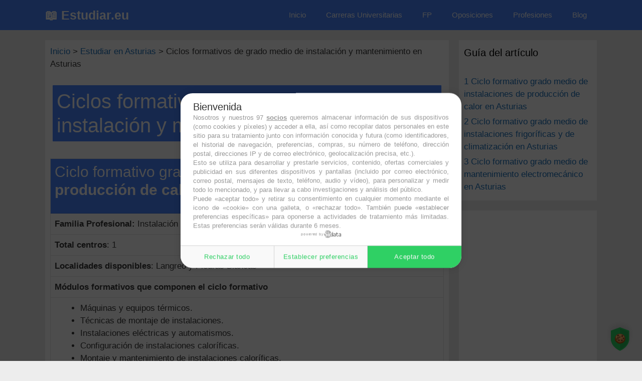

--- FILE ---
content_type: text/html; charset=UTF-8
request_url: https://estudiar.eu/grado-medio-asturias-instalacion-y-mantenimiento/
body_size: 12386
content:
<!DOCTYPE html><html lang="es"><head><meta charset="UTF-8"><meta name='robots' content='index, follow, max-image-preview:large, max-snippet:-1, max-video-preview:-1' /><meta name="viewport" content="width=device-width, initial-scale=1"><title>Ciclos formativos de grado medio de instalación y mantenimiento en Asturias - &#x1f4d6; Estudiar.eu</title><link rel="canonical" href="https://estudiar.eu/grado-medio-asturias-instalacion-y-mantenimiento/" /><meta property="og:locale" content="es_ES" /><meta property="og:type" content="article" /><meta property="og:title" content="Ciclos formativos de grado medio de instalación y mantenimiento en Asturias - &#x1f4d6; Estudiar.eu" /><meta property="og:description" content="Ciclo formativo grado medio de instalaciones de producción de calor en Asturias Familia Profesional: Instalación y mantenimiento Legislación: LOE Total centros: 1 Horas: 2000 horas Localidades disponibles: Langreo y Piedras Blancas Módulos formativos que componen ... Más información" /><meta property="og:url" content="https://estudiar.eu/grado-medio-asturias-instalacion-y-mantenimiento/" /><meta property="og:site_name" content="&#x1f4d6; Estudiar.eu" /><meta property="article:published_time" content="2020-01-16T12:30:24+00:00" /><meta property="article:modified_time" content="2020-08-26T09:09:04+00:00" /><meta name="author" content="MariaQUIZ" /><meta name="twitter:card" content="summary_large_image" /><meta name="twitter:label1" content="Escrito por" /><meta name="twitter:data1" content="MariaQUIZ" /><meta name="twitter:label2" content="Tiempo de lectura" /><meta name="twitter:data2" content="5 minutos" /> <script type="application/ld+json" class="yoast-schema-graph">{"@context":"https://schema.org","@graph":[{"@type":"WebPage","@id":"https://estudiar.eu/grado-medio-asturias-instalacion-y-mantenimiento/","url":"https://estudiar.eu/grado-medio-asturias-instalacion-y-mantenimiento/","name":"Ciclos formativos de grado medio de instalación y mantenimiento en Asturias - &#x1f4d6; Estudiar.eu","isPartOf":{"@id":"https://estudiar.eu/#website"},"datePublished":"2020-01-16T12:30:24+00:00","dateModified":"2020-08-26T09:09:04+00:00","author":{"@id":"https://estudiar.eu/#/schema/person/9eb1b305722537f6fa7c417fb9b8f7e0"},"breadcrumb":{"@id":"https://estudiar.eu/grado-medio-asturias-instalacion-y-mantenimiento/#breadcrumb"},"inLanguage":"es","potentialAction":[{"@type":"ReadAction","target":["https://estudiar.eu/grado-medio-asturias-instalacion-y-mantenimiento/"]}]},{"@type":"BreadcrumbList","@id":"https://estudiar.eu/grado-medio-asturias-instalacion-y-mantenimiento/#breadcrumb","itemListElement":[{"@type":"ListItem","position":1,"name":"Portada","item":"https://estudiar.eu/"},{"@type":"ListItem","position":2,"name":"Ciclos formativos de grado medio de informática y comunicaciones en A Coruña","item":"https://estudiar.eu/grado-medio-a-coruna-informatica-y-comunicaciones/"},{"@type":"ListItem","position":3,"name":"Ciclos formativos de grado medio de instalación y mantenimiento en Asturias"}]},{"@type":"WebSite","@id":"https://estudiar.eu/#website","url":"https://estudiar.eu/","name":"&#x1f4d6; Estudiar.eu","description":"","potentialAction":[{"@type":"SearchAction","target":{"@type":"EntryPoint","urlTemplate":"https://estudiar.eu/?s={search_term_string}"},"query-input":"required name=search_term_string"}],"inLanguage":"es"},{"@type":"Person","@id":"https://estudiar.eu/#/schema/person/9eb1b305722537f6fa7c417fb9b8f7e0","name":"MariaQUIZ","image":{"@type":"ImageObject","inLanguage":"es","@id":"https://estudiar.eu/#/schema/person/image/","url":"https://secure.gravatar.com/avatar/c1d51209866aac18a8b767031233ee88?s=96&d=mm&r=g","contentUrl":"https://secure.gravatar.com/avatar/c1d51209866aac18a8b767031233ee88?s=96&d=mm&r=g","caption":"MariaQUIZ"}}]}</script> <link href='https://fonts.gstatic.com' crossorigin rel='preconnect' /><link href='https://fonts.googleapis.com' crossorigin rel='preconnect' /><link data-optimized="2" rel="stylesheet" href="https://estudiar.eu/wp-content/litespeed/css/8a6459f40f7bedc0241f8dfd00983c58.css?ver=a20ef" /> <script src="https://estudiar.eu/wp-includes/js/jquery/jquery.min.js" id="jquery-core-js"></script> <script data-optimized="1" src="https://estudiar.eu/wp-content/litespeed/js/5655f51de3aa8b853d819ddc11f06023.js?ver=06023" id="jquery-migrate-js" defer data-deferred="1"></script> <link rel="https://api.w.org/" href="https://estudiar.eu/wp-json/" /><link rel="alternate" type="application/json" href="https://estudiar.eu/wp-json/wp/v2/posts/1326" /><link rel="EditURI" type="application/rsd+xml" title="RSD" href="https://estudiar.eu/xmlrpc.php?rsd" /><meta name="generator" content="WordPress 6.4.7" /><link rel='shortlink' href='https://estudiar.eu/?p=1326' /><link rel="alternate" type="application/json+oembed" href="https://estudiar.eu/wp-json/oembed/1.0/embed?url=https%3A%2F%2Festudiar.eu%2Fgrado-medio-asturias-instalacion-y-mantenimiento%2F" /><link rel="alternate" type="text/xml+oembed" href="https://estudiar.eu/wp-json/oembed/1.0/embed?url=https%3A%2F%2Festudiar.eu%2Fgrado-medio-asturias-instalacion-y-mantenimiento%2F&#038;format=xml" /><meta name="twitter:card" content="summary_large_image" /><meta property="og:title" content="Ciclos formativos de grado medio de instalación y mantenimiento en Asturias" /><meta property="og:url" content="https://estudiar.eu/?post_type=post&amp;p=1326" /><meta property="og:description" content="Ciclo formativo grado medio de instalaciones de producción de calor en Asturias Familia Profesional: Instalación" /><meta property="og:type" content="article" /><link rel="icon" href="https://estudiar.eu/wp-content/uploads/2020/02/cropped-favicon-estudiar-eu-32x32.jpg" sizes="32x32" /><link rel="icon" href="https://estudiar.eu/wp-content/uploads/2020/02/cropped-favicon-estudiar-eu-192x192.jpg" sizes="192x192" /><link rel="apple-touch-icon" href="https://estudiar.eu/wp-content/uploads/2020/02/cropped-favicon-estudiar-eu-180x180.jpg" /><meta name="msapplication-TileImage" content="https://estudiar.eu/wp-content/uploads/2020/02/cropped-favicon-estudiar-eu-270x270.jpg" /></head><body data-rsssl=1 class="post-template-default single single-post postid-1326 single-format-standard wp-embed-responsive post-image-above-header post-image-aligned-center sticky-menu-fade right-sidebar nav-below-header separate-containers fluid-header active-footer-widgets-3 nav-aligned-right header-aligned-left dropdown-hover" itemtype="https://schema.org/Blog" itemscope>
<a class="screen-reader-text skip-link" href="#content" title="Saltar al contenido">Saltar al contenido</a><nav class="has-branding main-navigation sub-menu-right" id="site-navigation" aria-label="Principal"  itemtype="https://schema.org/SiteNavigationElement" itemscope><div class="inside-navigation grid-container grid-parent"><div class="navigation-branding"><p class="main-title" itemprop="headline">
<a href="https://estudiar.eu/" rel="home">
&#x1f4d6; Estudiar.eu
</a></p></div>				<button class="menu-toggle" aria-controls="primary-menu" aria-expanded="false">
<span class="mobile-menu">Menú</span>				</button><div id="primary-menu" class="main-nav"><ul id="menu-superior" class=" menu sf-menu"><li id="menu-item-1399" class="menu-item menu-item-type-custom menu-item-object-custom menu-item-home menu-item-1399"><a href="https://estudiar.eu">Inicio</a></li><li id="menu-item-5594" class="menu-item menu-item-type-taxonomy menu-item-object-category menu-item-5594"><a href="https://estudiar.eu/carreras-universitarias/">Carreras Universitarias</a></li><li id="menu-item-5597" class="menu-item menu-item-type-taxonomy menu-item-object-category menu-item-5597"><a href="https://estudiar.eu/fp/">FP</a></li><li id="menu-item-5595" class="menu-item menu-item-type-taxonomy menu-item-object-category menu-item-5595"><a href="https://estudiar.eu/oposiciones/">Oposiciones</a></li><li id="menu-item-5596" class="menu-item menu-item-type-taxonomy menu-item-object-category menu-item-5596"><a href="https://estudiar.eu/profesiones/">Profesiones</a></li><li id="menu-item-1398" class="menu-item menu-item-type-taxonomy menu-item-object-category menu-item-1398"><a href="https://estudiar.eu/blog/">Blog</a></li></ul></div></div></nav><div class="page-hero"><div class="inside-page-hero grid-container grid-parent"> <script data-optimized="1" type="text/javascript" src="https://estudiar.eu/wp-content/litespeed/js/d152def96de8484d3f4c1f082e13aaf3.js?ver=3aaf3" defer data-deferred="1"></script> <script data-optimized="1" type="text/javascript" src="https://estudiar.eu/wp-content/litespeed/js/49a8bd1340506d79890c36cd64e15b82.js?ver=15b82" defer data-deferred="1"></script> <script async src="https://pagead2.googlesyndication.com/pagead/js/adsbygoogle.js?client=ca-pub-4527841128972636"
     crossorigin="anonymous"></script>  <script src="https://www.googletagmanager.com/gtag/js?id=G-GMK5BBCBWR" defer data-deferred="1"></script> <script src="[data-uri]" defer></script> </div></div><div class="site grid-container container hfeed grid-parent" id="page"><div class="site-content" id="content"><div class="content-area grid-parent mobile-grid-100 grid-75 tablet-grid-75" id="primary"><main class="site-main" id="main"><article id="post-1326" class="post-1326 post type-post status-publish format-standard hentry category-asturias" itemtype="https://schema.org/CreativeWork" itemscope><div class="inside-article"><div class="breadcrumbs" typeof="BreadcrumbList" vocab="https://schema.org/">
<span property="itemListElement" typeof="ListItem"><a property="item" typeof="WebPage" title="Ir a &#x1f4d6; Estudiar.eu." href="https://estudiar.eu" class="home" ><span property="name">Inicio</span></a><meta property="position" content="1"></span> &gt; <span property="itemListElement" typeof="ListItem"><a property="item" typeof="WebPage" title="Ira a los archivos de la categoría Estudiar en Asturias." href="https://estudiar.eu/asturias/" class="taxonomy category" ><span property="name">Estudiar en Asturias</span></a><meta property="position" content="2"></span> &gt; <span property="itemListElement" typeof="ListItem"><span property="name" class="post post-post current-item">Ciclos formativos de grado medio de instalación y mantenimiento en Asturias</span><meta property="url" content="https://estudiar.eu/grado-medio-asturias-instalacion-y-mantenimiento/"><meta property="position" content="3"></span></div>
<br><header class="entry-header"><h1 class="entry-title" itemprop="headline">Ciclos formativos de grado medio de instalación y mantenimiento en Asturias</h1></header><div class="entry-content" itemprop="text"><table border="1" width="100%"><tbody><tr><td style="color: #fff;" colspan="2" bgcolor="#4a86ff"><h2><span id="Ciclo_formativo_grado_medio_de_instalaciones_de_produccion_de_calor_en_Asturias">Ciclo formativo grado medio de<strong> instalaciones de producción de calor en Asturias</strong></span></h2></td></tr><tr><td><strong>Familia Profesional:</strong> Instalación y mantenimiento</td><td><strong>Legislación: </strong>LOE</td></tr><tr><td><strong>Total centros</strong>: 1</td><td><strong>Horas</strong>: 2000 horas</td></tr><tr><td colspan="2"><strong>Localidades disponibles</strong>: Langreo y Piedras Blancas</td></tr><tr><td colspan="2"><strong>Módulos formativos que componen el ciclo formativo</strong></td></tr><tr><td colspan="2"><ul><li>Máquinas y equipos térmicos.</li><li>Técnicas de montaje de instalaciones.</li><li>Instalaciones eléctricas y automatismos.</li><li>Configuración de instalaciones caloríficas.</li><li>Montaje y mantenimiento de instalaciones caloríficas.</li><li>Montaje y mantenimiento de instalaciones de agua.</li><li>Montaje y mantenimiento de instalaciones de energía solar.</li><li>Montaje y mantenimiento de instalaciones de gas y combustibles líquidos.</li><li>Formación y orientación laboral.</li><li>Empresa e iniciativa emprendedora.</li><li>Formación en centros de trabajo</li></ul></td></tr><tr><td colspan="2"><strong>¿Qué profesiones están relacionadas con el módulo de instalaciones de producción de calor?</strong></td></tr><tr><td colspan="2"><ul><li>Instalador-mantenedor / instaladora-mantenedora de equipos de producción de calor.</li><li>Instalador-mantenedor / instaladora-mantenedora de instalaciones de calefacción y ACS.</li><li>Instalador-mantenedor / instaladora-mantenedora de instalaciones solares térmicas.</li><li>Instalador-mantenedor / instaladora-mantenedora de instalaciones de agua.</li><li>Instalador-mantenedor / instaladora-mantenedora de instalaciones de gas y combustibles líquidos</li></ul></td></tr><tr><td colspan="2"><strong>Requisitos</strong></td></tr><tr><td colspan="2">Puedes<strong> acceder directamente</strong> si cumples alguno de los siguientes requisitos:</p><div class='code-block code-block-1' style='margin: 8px auto; text-align: center; display: block; clear: both;'><div style="position: sticky; top: 50px;"><div class="adsensecls"><ins class="adsbygoogle"
style="display:block"
data-ad-client="ca-pub-4527841128972636"
data-ad-slot="9866985881"
data-ad-format="rectangle"
data-full-width-responsive="true"></ins> <script>(adsbygoogle = window.adsbygoogle || []).push({});</script> </div></div><div style=" height: 100px;"></div></div><p>&#8211; Tener el título de la ESO o alguno superior</p><p>&#8211; Tener algún título de FP Básica</p><p>&#8211; Tener un título de Técnico o de Técnico Auxiliar o equivalente</p><p>&#8211; Haber superado el segundo curso del Bachillerato Unificado y Polivalente (BUP)</p><p>&#8211; Aprobar la prueba de acceso a la Universidad para mayores de 25 años</p><p><strong>Si no cumples ninguno</strong> aún te queda una oportunidad, deberás superar la prueba de acceso a ciclos formativos de grado medio</td></tr><tr><td bgcolor="#CCCCCC" width="50%"><strong>Centro Integrado de F.P del Mantenimiento y los Servicios a la Producción</strong></td><td bgcolor="#CCCCCC" width="50%"><strong>Langreo</strong></td></tr><tr><td>Altos Hornos, s/n (33930)</td><td>&#8211;</td></tr><tr><td bgcolor="#CCCCCC" width="50%"><strong>IES Isla de la Deva</strong></td><td bgcolor="#CCCCCC" width="50%"><strong>Piedras Blancas</strong></td></tr><tr><td>Avda. Principal, 33 (33450)</td><td>&#8211;</td></tr></tbody></table><p class="p1"><div class='code-block code-block-4' style='margin: 8px auto; text-align: center; display: block; clear: both;'><div style="position: sticky; top: 50px;"><ins class="adsbygoogle"
style="display:block"
data-ad-client="ca-pub-4527841128972636"
data-ad-slot="1744953280"
data-ad-format="rectangle"
data-full-width-responsive="true"></ins> <script>(adsbygoogle = window.adsbygoogle || []).push({});</script></div><div style=" height: 100px;"></div></div><table border="1" width="100%"><tbody><tr><td style="color: #fff;" colspan="2" bgcolor="#4a86ff"><h2><span id="Ciclo_formativo_grado_medio_de_instalaciones_frigorificas_y_de_climatizacion_en_Asturias">Ciclo formativo grado medio de<strong> instalaciones frigoríficas y de climatización en Asturias</strong></span></h2></td></tr><tr><td><strong>Familia Profesional:</strong> Instalación y mantenimiento</td><td><strong>Legislación: </strong>LOE</td></tr><tr><td><strong>Total centros</strong>: 2</td><td><strong>Horas</strong>: 2000 horas</td></tr><tr><td colspan="2"><strong>Localidades disponibles</strong>: Cimavilla y Langreo</td></tr><tr><td colspan="2"><strong>Módulos formativos que componen el ciclo formativo</strong></td></tr><tr><td colspan="2"><ul><li>Máquinas y equipos térmicos.</li><li>Técnicas de montaje de instalaciones.</li><li>Instalaciones eléctricas y automatismos.</li><li>Configuración de instalaciones de frío y climatización.</li><li>Montaje y mantenimiento de equipos de refrigeración comercial.</li><li>Montaje y mantenimiento de instalaciones frigoríficas industriales.</li><li>Montaje y mantenimiento de instalaciones de climatización, ventilación y extracción.</li><li>Formación y orientación laboral.</li><li>Empresa e iniciativa emprendedora.</li><li>Formación en centros de trabajo.</li></ul></td></tr><tr><td colspan="2"><strong>¿Qué profesiones están relacionadas con el módulo de instalaciones frigoríficas y de climatización?</strong></td></tr><tr><td colspan="2"><ul><li>Instalador / instaladora frigorista en instalaciones comerciales.</li><li>Mantenedor / mantenedora frigorista en instalaciones comerciales.</li><li>Instalador / instaladora frigorista en procesos industriales.</li><li>Mantenedor / mantenedora frigorista en procesos industriales.</li><li>Instalador-montador / instaladora-montadora de equipos de climatización, ventilación-extracción, redes de distribución y equipos terminales.</li><li>Mantenedor-reparador / mantenedora-reparadora de equipos de climatización, ventilación-extracción, redes de distribución y equipos terminales</li></ul></td></tr><tr><td colspan="2"><strong>Requisitos</strong></td></tr><tr><td colspan="2">Puedes<strong> acceder directamente</strong> si cumples alguno de los siguientes requisitos:</p><p>&#8211; Tener el título de la ESO o alguno superior</p><p>&#8211; Tener algún título de FP Básica</p><p>&#8211; Tener un título de Técnico o de Técnico Auxiliar o equivalente</p><p>&#8211; Haber superado el segundo curso del Bachillerato Unificado y Polivalente (BUP)</p><p>&#8211; Aprobar la prueba de acceso a la Universidad para mayores de 25 años</p><p><strong>Si no cumples ninguno</strong> aún te queda una oportunidad, deberás superar la prueba de acceso a ciclos formativos de grado medio</td></tr><tr><td bgcolor="#CCCCCC" width="50%"><strong>Centro Integrado de F.P. de los Sectores Industrial y de Servicios</strong></td><td bgcolor="#CCCCCC" width="50%"><strong>Cimavilla</strong></td></tr><tr><td>Luis Moya, Nº 335 (33203)</td><td>&#8211;</td></tr><tr><td bgcolor="#CCCCCC" width="50%"><strong>Centro Integrado de F.P del Mantenimiento y los Servicios a la Producción</strong></td><td bgcolor="#CCCCCC" width="50%"><strong>Langreo</strong></td></tr><tr><td>Altos Hornos, s/n (33930)</td><td>&#8211;</td></tr></tbody></table><p class="p1"><div class='code-block code-block-4' style='margin: 8px auto; text-align: center; display: block; clear: both;'><div style="position: sticky; top: 50px;"><ins class="adsbygoogle"
style="display:block"
data-ad-client="ca-pub-4527841128972636"
data-ad-slot="1744953280"
data-ad-format="rectangle"
data-full-width-responsive="true"></ins> <script>(adsbygoogle = window.adsbygoogle || []).push({});</script></div><div style=" height: 100px;"></div></div><table border="1" width="100%"><tbody><tr><td style="color: #fff;" colspan="2" bgcolor="#4a86ff"><h2><span id="Ciclo_formativo_grado_medio_de_mantenimiento_electromecanico_en_Asturias">Ciclo formativo grado medio de<strong> mantenimiento electromecánico en Asturias</strong></span></h2></td></tr><tr><td><strong>Familia Profesional:</strong> Fabricación mecánica</td><td><strong>Legislación: </strong>LOE</td></tr><tr><td><strong>Total centros</strong>: 9</td><td><strong>Horas</strong>: 2000 horas</td></tr><tr><td colspan="2"><strong>Localidades disponibles</strong>: Avilés, Cangas de Onís, Cimavilla, Gijón, Langreo, Mieres del Camín, Navia, Noreña y Oviedo</td></tr><tr><td colspan="2"><strong>Módulos formativos que componen el ciclo formativo</strong></td></tr><tr><td colspan="2"><ul><li>Técnicas de fabricación.</li><li>Técnicas de unión y montaje.</li><li>Electricidad y automatismos eléctricos.</li><li>Automatismos neumático, hidráulico.</li><li>Montaje y mantenimiento mecánico.</li><li>Montaje y mantenimiento eléctrico-electrónico.</li><li>Montaje y mantenimiento de líneas automatizadas</li><li>Formación y orientación laboral.</li><li>Empresa e iniciativa emprendedora.</li><li>Formación en centros de trabajo.</li></ul></td></tr><tr><td colspan="2"><strong>¿Qué profesiones están relacionadas con el módulo de mantenimiento electromecánico?</strong></td></tr><tr><td colspan="2"><ul><li>Instalador / instaladora eléctrico-electrónico de líneas de producción automatizadas.</li><li>Mantenedor / mantenedora eléctrico-electrónico de líneas de producción automatizadas.</li><li>Mecánica / mecánico de mantenimiento.</li><li>Montador / montadora industrial.</li><li>Mantenedor / mantenedora de línea automatizada</li><li>Montador / montadora de bienes de equipo.</li><li>Montador / montadora de equipos eléctricos.</li><li>Montador / montadora de equipos electrónicos.</li><li>Montador / montadora de automatismos neumáticos e hidráulicos</li></ul></td></tr><tr><td colspan="2"><strong>Requisitos</strong></td></tr><tr><td colspan="2">Puedes<strong> acceder directamente</strong> si cumples alguno de los siguientes requisitos:</p><p>&#8211; Tener el título de la ESO o alguno superior</p><p>&#8211; Tener algún título de FP Básica</p><p>&#8211; Tener un título de Técnico o de Técnico Auxiliar o equivalente</p><p>&#8211; Haber superado el segundo curso del Bachillerato Unificado y Polivalente (BUP)</p><p>&#8211; Aprobar la prueba de acceso a la Universidad para mayores de 25 años</p><p><strong>Si no cumples ninguno</strong> aún te queda una oportunidad, deberás superar la prueba de acceso a ciclos formativos de grado medio</td></tr><tr><td bgcolor="#CCCCCC" width="50%"><strong>Centro Integrado de F.P. de Avilés</strong></td><td bgcolor="#CCCCCC" width="50%"><strong>Avilés</strong></td></tr><tr><td>Marqués s/n (33402)</td><td>&#8211;</td></tr><tr><td bgcolor="#CCCCCC" width="50%"><strong>IES Rey Pelayo</strong></td><td bgcolor="#CCCCCC" width="50%"><strong>Gijón</strong></td></tr><tr><td>Contranquil, 7 (33550)</td><td>&#8211;</td></tr><tr><td bgcolor="#CCCCCC" width="50%"><strong>Centro Integrado de F.P. de los Sectores Industrial y de Servicios</strong></td><td bgcolor="#CCCCCC" width="50%"><strong>Cimavilla</strong></td></tr><tr><td>Luis Moya, Nº 335 (33203)</td><td>&#8211;</td></tr><tr><td bgcolor="#CCCCCC" width="50%"><strong>Comunidad Natahoyo-Escuela Revillagigedo (Privado)</strong></td><td bgcolor="#CCCCCC" width="50%"><strong>Gijón</strong></td></tr><tr><td>Mariano Pola, 46 (33212)</td><td>&#8211;</td></tr><tr><td bgcolor="#CCCCCC" width="50%"><strong>Centro Integrado de F.P del Mantenimiento y los Servicios a la Producción</strong></td><td bgcolor="#CCCCCC" width="50%"><strong>Langreo</strong></td></tr><tr><td>Altos Hornos, s/n (33930)</td><td>&#8211;</td></tr><tr><td bgcolor="#CCCCCC" width="50%"><strong>IES Galileo Galilei</strong></td><td bgcolor="#CCCCCC" width="50%"><strong>Navia</strong></td></tr><tr><td>Avda. de Pardo, s/n (33710)</td><td>&#8211;</td></tr><tr><td bgcolor="#CCCCCC" width="50%"><strong>IES Sánchez Lastra</strong></td><td bgcolor="#CCCCCC" width="50%"><strong>Mieres del Camín</strong></td></tr><tr><td>Reinerio García, s/n (33930)</td><td>&#8211;</td></tr><tr><td bgcolor="#CCCCCC" width="50%"><strong>IES Noreña</strong></td><td bgcolor="#CCCCCC" width="50%"><strong>Noreña</strong></td></tr><tr><td>Los Riegos, s/n (33180)</td><td>&#8211;</td></tr><tr><td bgcolor="#CCCCCC" width="50%"><strong>Fundación Masaveu (Privado)</strong></td><td bgcolor="#CCCCCC" width="50%"><strong>Oviedo</strong></td></tr><tr><td>Pedro Masaveu, 18 (33007)</td><td>&#8211;</td></tr></tbody></table><p style="text-align: center;"><div style="clear:both; margin-top:0em; margin-bottom:1em;"><a href="https://estudiar.eu/fp-grados-medios-asturias/" target="_self" rel="dofollow" class="u700c9b7b96d115bae5c18b0f5fc49ce3"><div class="centered-text-area"><div class="centered-text" style="float: left;"><div class="u700c9b7b96d115bae5c18b0f5fc49ce3-content"><span class="ctaText">☝TE RECOMENDAMOS</span>&nbsp; <span class="postTitle">Ciclos formativos de grado medio en Asturias (FP 2026/2027)</span></div></div></div><div class="ctaButton"></div></a></div><div class="mwm_rrss_contenedor mwm_rrss_appearance_4 mwm_rrss_alingment_2"><a class="mwm_rrss mwm_twitter" mwm-rrss-url="https://twitter.com/intent/tweet?text=Ciclos formativos de grado medio de instalación y mantenimiento en Asturias https://estudiar.eu/grado-medio-asturias-instalacion-y-mantenimiento/ vía @"><i class="icon-rrss-twitter"></i>Twitter </a><a class="mwm_rrss mwm_facebook" mwm-rrss-url="https://www.facebook.com/sharer/sharer.php?u=https://estudiar.eu/grado-medio-asturias-instalacion-y-mantenimiento/"><i class="icon-rrss-facebook"></i>Facebook </a><a class="mwm_rrss mwm_whatsapp" mwm-rrss-url="https://api.whatsapp.com/send?text=Ciclos formativos de grado medio de instalación y mantenimiento en Asturias – https://estudiar.eu/grado-medio-asturias-instalacion-y-mantenimiento/" data-action="share/whatsapp/share"><i class="icon-rrss-whatsapp"></i>WhatsApp </a></div><div id="toc_container" class="no_bullets"><p class="toc_title">Gu&iacute;a del Art&iacute;culo</p><ul class="toc_list"><li><a href="#Ciclo_formativo_grado_medio_de_instalaciones_de_produccion_de_calor_en_Asturias"><span class="toc_number toc_depth_1">1</span> Ciclo formativo grado medio de instalaciones de producción de calor en Asturias</a></li><li><a href="#Ciclo_formativo_grado_medio_de_instalaciones_frigorificas_y_de_climatizacion_en_Asturias"><span class="toc_number toc_depth_1">2</span> Ciclo formativo grado medio de instalaciones frigoríficas y de climatización en Asturias</a></li><li><a href="#Ciclo_formativo_grado_medio_de_mantenimiento_electromecanico_en_Asturias"><span class="toc_number toc_depth_1">3</span> Ciclo formativo grado medio de mantenimiento electromecánico en Asturias</a></li></ul></div></div><footer class="entry-meta" aria-label="Meta de entradas">
<span class="cat-links"><span class="screen-reader-text">Categorías </span><a href="https://estudiar.eu/asturias/" rel="category tag">Estudiar en Asturias</a></span><nav id="nav-below" class="post-navigation" aria-label="Entradas"><div class="nav-previous"><span class="prev"><a href="https://estudiar.eu/grado-medio-asturias-administracion-y-gestion/" rel="prev">Ciclos formativos de grado medio de Administración y Gestión en Asturias</a></span></div><div class="nav-next"><span class="next"><a href="https://estudiar.eu/grado-medio-asturias-agraria/" rel="next">Ciclos formativos de grado medio de agraria en Asturias</a></span></div></nav></footer>
<ins class="adsbygoogle"
style="display:block"
data-ad-format="autorelaxed"
data-ad-client="ca-pub-4527841128972636"
data-ad-slot="6282964090"></ins> <script>(adsbygoogle = window.adsbygoogle || []).push({});</script> </div></article></main></div><div class="widget-area sidebar is-right-sidebar grid-25 tablet-grid-25 grid-parent" id="right-sidebar"><div class="inside-right-sidebar"><aside id="toc-widget-2" class="widget inner-padding toc_widget"><h2 class="widget-title">Guía del artículo</h2><ul class="toc_widget_list no_bullets"><li><a href="#Ciclo_formativo_grado_medio_de_instalaciones_de_produccion_de_calor_en_Asturias"><span class="toc_number toc_depth_1">1</span> Ciclo formativo grado medio de instalaciones de producción de calor en Asturias</a></li><li><a href="#Ciclo_formativo_grado_medio_de_instalaciones_frigorificas_y_de_climatizacion_en_Asturias"><span class="toc_number toc_depth_1">2</span> Ciclo formativo grado medio de instalaciones frigoríficas y de climatización en Asturias</a></li><li><a href="#Ciclo_formativo_grado_medio_de_mantenimiento_electromecanico_en_Asturias"><span class="toc_number toc_depth_1">3</span> Ciclo formativo grado medio de mantenimiento electromecánico en Asturias</a></li></ul></aside><aside id="custom_html-4" class="widget_text widget inner-padding widget_custom_html"><div class="textwidget custom-html-widget"><div class="adsenseclsvertical"><ins class="adsbygoogle"
style="display:block"
data-ad-client="ca-pub-4527841128972636"
data-ad-slot="3862822490"
data-ad-format="auto"
data-full-width-responsive="true"></ins> <script>(adsbygoogle = window.adsbygoogle || []).push({});</script> </div></div></aside><aside id="custom_html-3" class="widget_text widget inner-padding widget_custom_html"><div class="textwidget custom-html-widget"><div class="pt-cv-wrapper"><div class="pt-cv-view pt-cv-grid pt-cv-colsys" id="pt-cv-view-88f2336x6k"><div data-id="pt-cv-page-1" class="pt-cv-page" data-cvc="1"><div class="col-md-12 col-sm-12 col-xs-12 pt-cv-content-item pt-cv-1-col" ><div class='pt-cv-ifield'><a href="https://estudiar.eu/sistema-educativo-finlandes/" class="_self pt-cv-href-thumbnail pt-cv-thumb-default" target="_self" rel="noopener"><img data-lazyloaded="1" src="[data-uri]" width="1200" height="675" data-src="https://estudiar.eu/wp-content/uploads/2024/01/sistema-educativo-finlandes.webp" class="pt-cv-thumbnail" alt="¿Cómo funciona el sistema educativo finlandés?" decoding="async" data-srcset="https://estudiar.eu/wp-content/uploads/2024/01/sistema-educativo-finlandes.webp 1200w, https://estudiar.eu/wp-content/uploads/2024/01/sistema-educativo-finlandes-300x169.webp 300w, https://estudiar.eu/wp-content/uploads/2024/01/sistema-educativo-finlandes-1024x576.webp 1024w, https://estudiar.eu/wp-content/uploads/2024/01/sistema-educativo-finlandes-768x432.webp 768w" data-sizes="(max-width: 1200px) 100vw, 1200px" /></a><h4 class="pt-cv-title"><a href="https://estudiar.eu/sistema-educativo-finlandes/" class="_self" target="_self" rel="noopener">¿Cómo funciona el sistema educativo finlandés?</a></h4></div></div><div class="col-md-12 col-sm-12 col-xs-12 pt-cv-content-item pt-cv-1-col" ><div class='pt-cv-ifield'><a href="https://estudiar.eu/sistema-educativo-francia/" class="_self pt-cv-href-thumbnail pt-cv-thumb-default" target="_self" rel="noopener"><img data-lazyloaded="1" src="[data-uri]" width="1200" height="675" data-src="https://estudiar.eu/wp-content/uploads/2024/01/sistema-educativo-frances.webp" class="pt-cv-thumbnail" alt="¿Cómo funciona el sistema educativo en Francia?" decoding="async" data-srcset="https://estudiar.eu/wp-content/uploads/2024/01/sistema-educativo-frances.webp 1200w, https://estudiar.eu/wp-content/uploads/2024/01/sistema-educativo-frances-300x169.webp 300w, https://estudiar.eu/wp-content/uploads/2024/01/sistema-educativo-frances-1024x576.webp 1024w, https://estudiar.eu/wp-content/uploads/2024/01/sistema-educativo-frances-768x432.webp 768w" data-sizes="(max-width: 1200px) 100vw, 1200px" /></a><h4 class="pt-cv-title"><a href="https://estudiar.eu/sistema-educativo-francia/" class="_self" target="_self" rel="noopener">¿Cómo funciona el sistema educativo en Francia?</a></h4></div></div><div class="col-md-12 col-sm-12 col-xs-12 pt-cv-content-item pt-cv-1-col" ><div class='pt-cv-ifield'><a href="https://estudiar.eu/sistema-educativo-aleman/" class="_self pt-cv-href-thumbnail pt-cv-thumb-default" target="_self" rel="noopener"><img data-lazyloaded="1" src="[data-uri]" width="1200" height="675" data-src="https://estudiar.eu/wp-content/uploads/2024/01/sistema-educativo-aleman-1.webp" class="pt-cv-thumbnail" alt="¿Cómo funciona el sistema educativo alemán?" decoding="async" data-srcset="https://estudiar.eu/wp-content/uploads/2024/01/sistema-educativo-aleman-1.webp 1200w, https://estudiar.eu/wp-content/uploads/2024/01/sistema-educativo-aleman-1-300x169.webp 300w, https://estudiar.eu/wp-content/uploads/2024/01/sistema-educativo-aleman-1-1024x576.webp 1024w, https://estudiar.eu/wp-content/uploads/2024/01/sistema-educativo-aleman-1-768x432.webp 768w" data-sizes="(max-width: 1200px) 100vw, 1200px" /></a><h4 class="pt-cv-title"><a href="https://estudiar.eu/sistema-educativo-aleman/" class="_self" target="_self" rel="noopener">¿Cómo funciona el sistema educativo alemán?</a></h4></div></div><div class="col-md-12 col-sm-12 col-xs-12 pt-cv-content-item pt-cv-1-col" ><div class='pt-cv-ifield'><a href="https://estudiar.eu/economia-o-ade/" class="_self pt-cv-href-thumbnail pt-cv-thumb-default" target="_self" rel="noopener"><img data-lazyloaded="1" src="[data-uri]" width="1200" height="675" data-src="https://estudiar.eu/wp-content/uploads/2023/12/economia-o-ade-1.jpeg" class="pt-cv-thumbnail" alt="Economía o Administración de Empresas (ADE)" decoding="async" data-srcset="https://estudiar.eu/wp-content/uploads/2023/12/economia-o-ade-1.jpeg 1200w, https://estudiar.eu/wp-content/uploads/2023/12/economia-o-ade-1-300x169.jpeg 300w, https://estudiar.eu/wp-content/uploads/2023/12/economia-o-ade-1-1024x576.jpeg 1024w, https://estudiar.eu/wp-content/uploads/2023/12/economia-o-ade-1-768x432.jpeg 768w" data-sizes="(max-width: 1200px) 100vw, 1200px" /></a><h4 class="pt-cv-title"><a href="https://estudiar.eu/economia-o-ade/" class="_self" target="_self" rel="noopener">Economía o Administración de Empresas (ADE): ¿Cuál es la mejor elección para tu carrera?</a></h4></div></div><div class="col-md-12 col-sm-12 col-xs-12 pt-cv-content-item pt-cv-1-col" ><div class='pt-cv-ifield'><a href="https://estudiar.eu/daw-o-dam/" class="_self pt-cv-href-thumbnail pt-cv-thumb-default" target="_self" rel="noopener"><img data-lazyloaded="1" src="[data-uri]" width="1200" height="675" data-src="https://estudiar.eu/wp-content/uploads/2023/12/daw-o-dam-diferencias-1.jpeg" class="pt-cv-thumbnail" alt="daw o dam: diferencias" decoding="async" data-srcset="https://estudiar.eu/wp-content/uploads/2023/12/daw-o-dam-diferencias-1.jpeg 1200w, https://estudiar.eu/wp-content/uploads/2023/12/daw-o-dam-diferencias-1-300x169.jpeg 300w, https://estudiar.eu/wp-content/uploads/2023/12/daw-o-dam-diferencias-1-1024x576.jpeg 1024w, https://estudiar.eu/wp-content/uploads/2023/12/daw-o-dam-diferencias-1-768x432.jpeg 768w" data-sizes="(max-width: 1200px) 100vw, 1200px" /></a><h4 class="pt-cv-title"><a href="https://estudiar.eu/daw-o-dam/" class="_self" target="_self" rel="noopener">DAW o DAM: Cuáles son las diferencias</a></h4></div></div></div></div></div></div></aside></div></div></div></div><div class="site-footer"><footer class="site-info" aria-label="Sitio"  itemtype="https://schema.org/WPFooter" itemscope><div class="inside-site-info grid-container grid-parent"><div class="copyright-bar">
estudiar.eu - 2020 | <a href="https://estudiar.eu/aviso-legal-y-privacidad/">Aviso legal y privacidad</a> - <a href="https://estudiar.eu/politica-de-cookie-ue/">Información sobre cookies</a></div></div></footer></div> <script data-optimized="1" id="generate-a11y" src="[data-uri]" defer></script><script data-optimized="1" id="pt-cv-content-views-script-js-extra" src="[data-uri]" defer></script> <script data-optimized="1" src="https://estudiar.eu/wp-content/litespeed/js/c87c544173dee7f2b904942d4663542a.js?ver=3542a" id="pt-cv-content-views-script-js" defer data-deferred="1"></script> <script data-optimized="1" id="toc-front-js-extra" src="[data-uri]" defer></script> <script data-optimized="1" src="https://estudiar.eu/wp-content/litespeed/js/4945eefb664a9556df6790036c3946ef.js?ver=946ef" id="toc-front-js" defer data-deferred="1"></script> <!--[if lte IE 11]> <script src="https://estudiar.eu/wp-content/themes/generatepress/assets/js/classList.min.js" id="generate-classlist-js"></script> <![endif]--> <script data-optimized="1" id="generate-menu-js-extra" src="[data-uri]" defer></script> <script data-optimized="1" src="https://estudiar.eu/wp-content/litespeed/js/f94df95d85510297db9059b1d612d0d4.js?ver=2d0d4" id="generate-menu-js" defer data-deferred="1"></script> <script data-optimized="1" src="[data-uri]" defer></script> <script data-no-optimize="1">window.lazyLoadOptions=Object.assign({},{threshold:300},window.lazyLoadOptions||{});!function(t,e){"object"==typeof exports&&"undefined"!=typeof module?module.exports=e():"function"==typeof define&&define.amd?define(e):(t="undefined"!=typeof globalThis?globalThis:t||self).LazyLoad=e()}(this,function(){"use strict";function e(){return(e=Object.assign||function(t){for(var e=1;e<arguments.length;e++){var n,a=arguments[e];for(n in a)Object.prototype.hasOwnProperty.call(a,n)&&(t[n]=a[n])}return t}).apply(this,arguments)}function o(t){return e({},at,t)}function l(t,e){return t.getAttribute(gt+e)}function c(t){return l(t,vt)}function s(t,e){return function(t,e,n){e=gt+e;null!==n?t.setAttribute(e,n):t.removeAttribute(e)}(t,vt,e)}function i(t){return s(t,null),0}function r(t){return null===c(t)}function u(t){return c(t)===_t}function d(t,e,n,a){t&&(void 0===a?void 0===n?t(e):t(e,n):t(e,n,a))}function f(t,e){et?t.classList.add(e):t.className+=(t.className?" ":"")+e}function _(t,e){et?t.classList.remove(e):t.className=t.className.replace(new RegExp("(^|\\s+)"+e+"(\\s+|$)")," ").replace(/^\s+/,"").replace(/\s+$/,"")}function g(t){return t.llTempImage}function v(t,e){!e||(e=e._observer)&&e.unobserve(t)}function b(t,e){t&&(t.loadingCount+=e)}function p(t,e){t&&(t.toLoadCount=e)}function n(t){for(var e,n=[],a=0;e=t.children[a];a+=1)"SOURCE"===e.tagName&&n.push(e);return n}function h(t,e){(t=t.parentNode)&&"PICTURE"===t.tagName&&n(t).forEach(e)}function a(t,e){n(t).forEach(e)}function m(t){return!!t[lt]}function E(t){return t[lt]}function I(t){return delete t[lt]}function y(e,t){var n;m(e)||(n={},t.forEach(function(t){n[t]=e.getAttribute(t)}),e[lt]=n)}function L(a,t){var o;m(a)&&(o=E(a),t.forEach(function(t){var e,n;e=a,(t=o[n=t])?e.setAttribute(n,t):e.removeAttribute(n)}))}function k(t,e,n){f(t,e.class_loading),s(t,st),n&&(b(n,1),d(e.callback_loading,t,n))}function A(t,e,n){n&&t.setAttribute(e,n)}function O(t,e){A(t,rt,l(t,e.data_sizes)),A(t,it,l(t,e.data_srcset)),A(t,ot,l(t,e.data_src))}function w(t,e,n){var a=l(t,e.data_bg_multi),o=l(t,e.data_bg_multi_hidpi);(a=nt&&o?o:a)&&(t.style.backgroundImage=a,n=n,f(t=t,(e=e).class_applied),s(t,dt),n&&(e.unobserve_completed&&v(t,e),d(e.callback_applied,t,n)))}function x(t,e){!e||0<e.loadingCount||0<e.toLoadCount||d(t.callback_finish,e)}function M(t,e,n){t.addEventListener(e,n),t.llEvLisnrs[e]=n}function N(t){return!!t.llEvLisnrs}function z(t){if(N(t)){var e,n,a=t.llEvLisnrs;for(e in a){var o=a[e];n=e,o=o,t.removeEventListener(n,o)}delete t.llEvLisnrs}}function C(t,e,n){var a;delete t.llTempImage,b(n,-1),(a=n)&&--a.toLoadCount,_(t,e.class_loading),e.unobserve_completed&&v(t,n)}function R(i,r,c){var l=g(i)||i;N(l)||function(t,e,n){N(t)||(t.llEvLisnrs={});var a="VIDEO"===t.tagName?"loadeddata":"load";M(t,a,e),M(t,"error",n)}(l,function(t){var e,n,a,o;n=r,a=c,o=u(e=i),C(e,n,a),f(e,n.class_loaded),s(e,ut),d(n.callback_loaded,e,a),o||x(n,a),z(l)},function(t){var e,n,a,o;n=r,a=c,o=u(e=i),C(e,n,a),f(e,n.class_error),s(e,ft),d(n.callback_error,e,a),o||x(n,a),z(l)})}function T(t,e,n){var a,o,i,r,c;t.llTempImage=document.createElement("IMG"),R(t,e,n),m(c=t)||(c[lt]={backgroundImage:c.style.backgroundImage}),i=n,r=l(a=t,(o=e).data_bg),c=l(a,o.data_bg_hidpi),(r=nt&&c?c:r)&&(a.style.backgroundImage='url("'.concat(r,'")'),g(a).setAttribute(ot,r),k(a,o,i)),w(t,e,n)}function G(t,e,n){var a;R(t,e,n),a=e,e=n,(t=Et[(n=t).tagName])&&(t(n,a),k(n,a,e))}function D(t,e,n){var a;a=t,(-1<It.indexOf(a.tagName)?G:T)(t,e,n)}function S(t,e,n){var a;t.setAttribute("loading","lazy"),R(t,e,n),a=e,(e=Et[(n=t).tagName])&&e(n,a),s(t,_t)}function V(t){t.removeAttribute(ot),t.removeAttribute(it),t.removeAttribute(rt)}function j(t){h(t,function(t){L(t,mt)}),L(t,mt)}function F(t){var e;(e=yt[t.tagName])?e(t):m(e=t)&&(t=E(e),e.style.backgroundImage=t.backgroundImage)}function P(t,e){var n;F(t),n=e,r(e=t)||u(e)||(_(e,n.class_entered),_(e,n.class_exited),_(e,n.class_applied),_(e,n.class_loading),_(e,n.class_loaded),_(e,n.class_error)),i(t),I(t)}function U(t,e,n,a){var o;n.cancel_on_exit&&(c(t)!==st||"IMG"===t.tagName&&(z(t),h(o=t,function(t){V(t)}),V(o),j(t),_(t,n.class_loading),b(a,-1),i(t),d(n.callback_cancel,t,e,a)))}function $(t,e,n,a){var o,i,r=(i=t,0<=bt.indexOf(c(i)));s(t,"entered"),f(t,n.class_entered),_(t,n.class_exited),o=t,i=a,n.unobserve_entered&&v(o,i),d(n.callback_enter,t,e,a),r||D(t,n,a)}function q(t){return t.use_native&&"loading"in HTMLImageElement.prototype}function H(t,o,i){t.forEach(function(t){return(a=t).isIntersecting||0<a.intersectionRatio?$(t.target,t,o,i):(e=t.target,n=t,a=o,t=i,void(r(e)||(f(e,a.class_exited),U(e,n,a,t),d(a.callback_exit,e,n,t))));var e,n,a})}function B(e,n){var t;tt&&!q(e)&&(n._observer=new IntersectionObserver(function(t){H(t,e,n)},{root:(t=e).container===document?null:t.container,rootMargin:t.thresholds||t.threshold+"px"}))}function J(t){return Array.prototype.slice.call(t)}function K(t){return t.container.querySelectorAll(t.elements_selector)}function Q(t){return c(t)===ft}function W(t,e){return e=t||K(e),J(e).filter(r)}function X(e,t){var n;(n=K(e),J(n).filter(Q)).forEach(function(t){_(t,e.class_error),i(t)}),t.update()}function t(t,e){var n,a,t=o(t);this._settings=t,this.loadingCount=0,B(t,this),n=t,a=this,Y&&window.addEventListener("online",function(){X(n,a)}),this.update(e)}var Y="undefined"!=typeof window,Z=Y&&!("onscroll"in window)||"undefined"!=typeof navigator&&/(gle|ing|ro)bot|crawl|spider/i.test(navigator.userAgent),tt=Y&&"IntersectionObserver"in window,et=Y&&"classList"in document.createElement("p"),nt=Y&&1<window.devicePixelRatio,at={elements_selector:".lazy",container:Z||Y?document:null,threshold:300,thresholds:null,data_src:"src",data_srcset:"srcset",data_sizes:"sizes",data_bg:"bg",data_bg_hidpi:"bg-hidpi",data_bg_multi:"bg-multi",data_bg_multi_hidpi:"bg-multi-hidpi",data_poster:"poster",class_applied:"applied",class_loading:"litespeed-loading",class_loaded:"litespeed-loaded",class_error:"error",class_entered:"entered",class_exited:"exited",unobserve_completed:!0,unobserve_entered:!1,cancel_on_exit:!0,callback_enter:null,callback_exit:null,callback_applied:null,callback_loading:null,callback_loaded:null,callback_error:null,callback_finish:null,callback_cancel:null,use_native:!1},ot="src",it="srcset",rt="sizes",ct="poster",lt="llOriginalAttrs",st="loading",ut="loaded",dt="applied",ft="error",_t="native",gt="data-",vt="ll-status",bt=[st,ut,dt,ft],pt=[ot],ht=[ot,ct],mt=[ot,it,rt],Et={IMG:function(t,e){h(t,function(t){y(t,mt),O(t,e)}),y(t,mt),O(t,e)},IFRAME:function(t,e){y(t,pt),A(t,ot,l(t,e.data_src))},VIDEO:function(t,e){a(t,function(t){y(t,pt),A(t,ot,l(t,e.data_src))}),y(t,ht),A(t,ct,l(t,e.data_poster)),A(t,ot,l(t,e.data_src)),t.load()}},It=["IMG","IFRAME","VIDEO"],yt={IMG:j,IFRAME:function(t){L(t,pt)},VIDEO:function(t){a(t,function(t){L(t,pt)}),L(t,ht),t.load()}},Lt=["IMG","IFRAME","VIDEO"];return t.prototype={update:function(t){var e,n,a,o=this._settings,i=W(t,o);{if(p(this,i.length),!Z&&tt)return q(o)?(e=o,n=this,i.forEach(function(t){-1!==Lt.indexOf(t.tagName)&&S(t,e,n)}),void p(n,0)):(t=this._observer,o=i,t.disconnect(),a=t,void o.forEach(function(t){a.observe(t)}));this.loadAll(i)}},destroy:function(){this._observer&&this._observer.disconnect(),K(this._settings).forEach(function(t){I(t)}),delete this._observer,delete this._settings,delete this.loadingCount,delete this.toLoadCount},loadAll:function(t){var e=this,n=this._settings;W(t,n).forEach(function(t){v(t,e),D(t,n,e)})},restoreAll:function(){var e=this._settings;K(e).forEach(function(t){P(t,e)})}},t.load=function(t,e){e=o(e);D(t,e)},t.resetStatus=function(t){i(t)},t}),function(t,e){"use strict";function n(){e.body.classList.add("litespeed_lazyloaded")}function a(){console.log("[LiteSpeed] Start Lazy Load"),o=new LazyLoad(Object.assign({},t.lazyLoadOptions||{},{elements_selector:"[data-lazyloaded]",callback_finish:n})),i=function(){o.update()},t.MutationObserver&&new MutationObserver(i).observe(e.documentElement,{childList:!0,subtree:!0,attributes:!0})}var o,i;t.addEventListener?t.addEventListener("load",a,!1):t.attachEvent("onload",a)}(window,document);</script></body></html>
<!-- Page optimized by LiteSpeed Cache @2026-01-13 17:53:49 -->

<!-- Page cached by LiteSpeed Cache 7.7 on 2026-01-13 17:53:48 -->

--- FILE ---
content_type: application/javascript
request_url: https://estudiar.eu/wp-content/litespeed/js/d152def96de8484d3f4c1f082e13aaf3.js?ver=3aaf3
body_size: 1012
content:
!function(){var t=function(){function t(e,r=0){try{var a=p.document,n=!!p.frames[e];if(!n)if(a.body){var c=a.createElement("iframe");c.style.cssText="display:none",c.name=e,a.body.appendChild(c)}else 2e3>r&&setTimeout(function(){t(e,r+1)},5);return!n}catch(t){return!1}}function e(t){var e,r=p;try{for(;r&&r!==p.top;){if(r.frames[t]){e=r;break}if(!r.parent||r.parent===r)break;r=r.parent}}catch(t){}return e}function r(){try{const o=this&&this.sourceAPI||"__sdcmpapi";for(var t=p.gdprApplies,e=(p.ABconsentCMP||{}).consentModeFromTcf||!1,r=arguments.length,a=Array(r),n=0;r>n;n++)a[n]=arguments[n];if(!a.length)return"__tcfapi"===o?c:i;if("setGdprApplies"===a[0])a.length>3&&2===Number(a[1])&&"boolean"==typeof a[3]&&(p.gdprApplies=t=a[3],"function"==typeof a[2]&&a[2]({gdprApplies:t},!0));else if("ping"===a[0]){if("function"==typeof a[2]){const r={gdprApplies:t,cmpLoaded:!1,cmpStatus:"stub",apiVersion:"2.0"};e&&(r.enableAdvertiserConsentMode=!0),a[2](r,!0)}}else("__tcfapi"===o?c:i).push(a)}catch(t){}}var a="__tcfapiLocator",n="__sdcmpapiLocator",c=[],i=[],p=window,o=e(a),s=e(n);try{o||t(a),s||t(n),p.__tcfapi||(p.__tcfapi=function(){return r.apply({sourceAPI:"__tcfapi"},arguments)}),p.__sdcmpapi||(p.__sdcmpapi=function(){return r.apply({sourceAPI:"__sdcmpapi"},arguments)}),p.addEventListener("message",function(t){try{var e=t&&t.data;if(!e)return;var r={};if("string"==typeof e)try{r=JSON.parse(e)}catch(t){return}else{if("object"!=typeof e||e.constructor!==Object)return;r=e}var a=r&&(r.__tcfapiCall||r.__sdcmpapiCall);if(!a)return;try{var n=r.__tcfapiCall?window.__tcfapi:window.__sdcmpapi,c=r.__tcfapiCall?"__tcfapiReturn":"__sdcmpapiReturn";n(a.command,a.version,function(r,n){var i={};i[c]={returnValue:r,success:n,callId:a.callId};const p="null"===t.origin?"*":t.origin;t.source.postMessage("string"==typeof e?JSON.stringify(i):i,p)},a.parameter)}catch(t){}}catch(t){}},!1)}catch(t){}};try{t(),void 0!==module&&"object"==typeof module&&"object"==typeof module.exports&&(module.exports=t)}catch(t){}}();(function(){window.ABconsentCMP=window.ABconsentCMP||{};window.ABconsentCMP.enableConsentMode=window.ABconsentCMP.enableConsentMode?!0:(window.ABconsentCMP.enableConsentMode===undefined)&&!0;window.ABconsentCMP=window.ABconsentCMP||{};var ABconsentCMP=window.ABconsentCMP;ABconsentCMP.loaded=ABconsentCMP.loaded||{};ABconsentCMP.runOnce=ABconsentCMP.runOnce||function(flagName,fn){if(ABconsentCMP.loaded[flagName])return;ABconsentCMP.loaded[flagName]=!0;try{if(typeof fn==="function"){fn(ABconsentCMP)}}catch(e){}};ABconsentCMP.runOnce("consentModeGtm",function(ABconsentCMP){if(!ABconsentCMP.enableConsentMode)return;try{var gtmDataLayerName=ABconsentCMP.gtmDataLayerName||"dataLayer";var consentModeFromTcf=ABconsentCMP.consentModeFromTcf===!0;window[gtmDataLayerName]=window[gtmDataLayerName]||[];function gtag(){window[gtmDataLayerName].push(arguments)}gtag('set','developer_id.dOWE1OT',!0);var gtmDefaultValues={analytics_storage:'denied',functionality_storage:'denied',security_storage:'denied',personalization_storage:'denied',wait_for_update:1000};if(!consentModeFromTcf){gtmDefaultValues.ad_storage='denied';gtmDefaultValues.ad_user_data='denied';gtmDefaultValues.ad_personalization='denied'}gtag('consent','default',gtmDefaultValues)}catch(e){}});ABconsentCMP.runOnce("consentModeAdsense",function(){try{(window.adsbygoogle=window.adsbygoogle||[]).pauseAdRequests=1}catch(e){}});ABconsentCMP.runOnce("tcfUetq",function(){try{window.uetq=window.uetq||[];window.uetq.push('config','tcf',{enabled:!0})}catch(e){}})})()
;